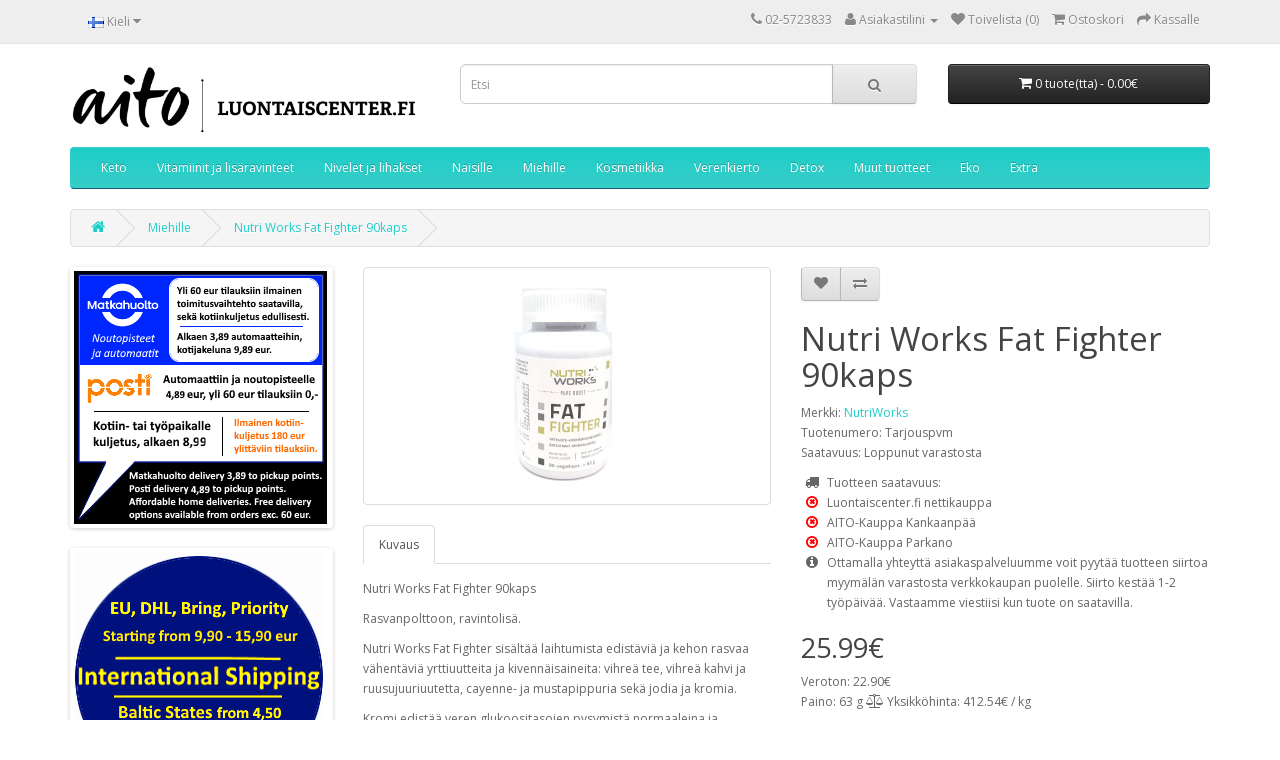

--- FILE ---
content_type: text/html; charset=utf-8
request_url: https://luontaiscenter.fi/Miehille/Nutri-Works-Fat-Fighter-90kaps
body_size: 8198
content:
<!DOCTYPE html>
<!--[if IE]><![endif]-->
<!--[if IE 8 ]><html dir="ltr" lang="fi" class="ie8"><![endif]-->
<!--[if IE 9 ]><html dir="ltr" lang="fi" class="ie9"><![endif]-->
<!--[if (gt IE 9)|!(IE)]><!-->
<html dir="ltr" lang="fi">
<!--<![endif]-->
<head>
<meta charset="UTF-8" />
<meta name="viewport" content="width=device-width, initial-scale=1">
<meta http-equiv="X-UA-Compatible" content="IE=edge">
<title>Nutri Works Fat Fighter 90kaps</title>
<base href="https://luontaiscenter.fi/" />
<script src="catalog/view/javascript/jquery/jquery-2.1.1.min.js" type="text/javascript"></script>
<link href="catalog/view/javascript/bootstrap/css/bootstrap.min.css" rel="stylesheet" media="screen" />
<script src="catalog/view/javascript/bootstrap/js/bootstrap.min.js" type="text/javascript"></script>
<link href="catalog/view/javascript/font-awesome/css/font-awesome.min.css" rel="stylesheet" type="text/css" />
<link href="//fonts.googleapis.com/css?family=Open+Sans:400,400i,300,700" rel="stylesheet" type="text/css" />
<link href="catalog/view/theme/default/stylesheet/stylesheet.css" rel="stylesheet">
<link href="catalog/view/javascript/jquery/magnific/magnific-popup.css" type="text/css" rel="stylesheet" media="screen" />
<link href="catalog/view/javascript/jquery/datetimepicker/bootstrap-datetimepicker.min.css" type="text/css" rel="stylesheet" media="screen" />
<link href="catalog/view/javascript/jquery/owl-carousel/owl.carousel.css" type="text/css" rel="stylesheet" media="screen" />
<link href="catalog/view/javascript/jquery/owl-carousel/owl.transitions.css" type="text/css" rel="stylesheet" media="screen" />
<script src="catalog/view/javascript/common.js" type="text/javascript"></script>
<link href="https://luontaiscenter.fi/Nutri-Works-Fat-Fighter-90kaps" rel="canonical" />
<link href="https://luontaiscenter.fi/image/catalog/Logo/aito-100x100.png" rel="icon" />
<script src="catalog/view/javascript/jquery/magnific/jquery.magnific-popup.min.js" type="text/javascript"></script>
<script src="catalog/view/javascript/jquery/datetimepicker/moment.js" type="text/javascript"></script>
<script src="catalog/view/javascript/jquery/datetimepicker/bootstrap-datetimepicker.min.js" type="text/javascript"></script>
<script src="catalog/view/javascript/jquery/owl-carousel/owl.carousel.min.js" type="text/javascript"></script>
</head>
<body class="product-product-4666">
<nav id="top">
  <div class="container">
        <div class="pull-left">
<form action="https://luontaiscenter.fi/index.php?route=common/language/language" method="post" enctype="multipart/form-data" id="form-language">
  <div class="btn-group">
    <button class="btn btn-link dropdown-toggle" data-toggle="dropdown">
            <img src="catalog/language/fi-FI/fi-FI.png" alt="Suomi" title="Suomi">
                    <span class="hidden-xs hidden-sm hidden-md">Kieli</span> <i class="fa fa-caret-down"></i></button>
    <ul class="dropdown-menu">
            <li><button class="btn btn-link btn-block language-select" type="button" name="fi-FI"><img src="catalog/language/fi-FI/fi-FI.png" alt="Suomi" title="Suomi" /> Suomi</button></li>
            <li><button class="btn btn-link btn-block language-select" type="button" name="en-gb"><img src="catalog/language/en-gb/en-gb.png" alt="English" title="English" /> English</button></li>
          </ul>
  </div>
  <input type="hidden" name="code" value="" />
  <input type="hidden" name="redirect" value="https://luontaiscenter.fi/Miehille/Nutri-Works-Fat-Fighter-90kaps?_route_=Miehille%2FNutri-Works-Fat-Fighter-90kaps" />
</form>
</div>
    <div id="top-links" class="nav pull-right">
      <ul class="list-inline">
        <li><a href="https://luontaiscenter.fi/index.php?route=information/contact"><i class="fa fa-phone"></i></a> <span class="hidden-xs hidden-sm hidden-md">02-5723833</span></li>
        <li class="dropdown"><a href="https://luontaiscenter.fi/index.php?route=account/account" title="Asiakastilini" class="dropdown-toggle" data-toggle="dropdown"><i class="fa fa-user"></i> <span class="hidden-xs hidden-sm hidden-md">Asiakastilini</span> <span class="caret"></span></a>
          <ul class="dropdown-menu dropdown-menu-right">
                        <li><a href="https://luontaiscenter.fi/index.php?route=account/register">Rekisteröidy</a></li>
            <li><a href="https://luontaiscenter.fi/index.php?route=account/login">Kirjaudu</a></li>
                      </ul>
        </li>
        <li><a href="https://luontaiscenter.fi/index.php?route=account/wishlist" id="wishlist-total" title="Toivelista (0)"><i class="fa fa-heart"></i> <span class="hidden-xs hidden-sm hidden-md">Toivelista (0)</span></a></li>
        <li><a href="https://luontaiscenter.fi/index.php?route=checkout/cart" title="Ostoskori"><i class="fa fa-shopping-cart"></i> <span class="hidden-xs hidden-sm hidden-md">Ostoskori</span></a></li>
        <li><a href="https://luontaiscenter.fi/index.php?route=checkout/checkout" title="Kassalle"><i class="fa fa-share"></i> <span class="hidden-xs hidden-sm hidden-md">Kassalle</span></a></li>
      </ul>
    </div>
  </div>
</nav>
<header>
  <div class="container">
    <div class="row">
      <div class="col-sm-4">
        <div id="logo">
                    <a href="https://luontaiscenter.fi/index.php?route=common/home"><img src="https://luontaiscenter.fi/image/catalog/Logo/aito-logo-luontaiscenter-fi-603x122.png" title="LuontaisCenter Kankaanpää Ky" alt="LuontaisCenter Kankaanpää Ky" class="img-responsive" /></a>
                  </div>
      </div>
      <div class="col-sm-5"><div id="search" class="input-group">
  <input type="text" name="search" value="" placeholder="Etsi" class="form-control input-lg" />
  <span class="input-group-btn">
    <button type="button" class="btn btn-default btn-lg"><i class="fa fa-search"></i></button>
  </span>

</div>
<script type="text/javascript">$('input[name=\'search\']').autocomplete({
	'source': function(request, response) {
		$.ajax({
			url: 'index.php?route=common/search/autocomplete&filter_name=' +  encodeURIComponent(request),
			dataType: 'json',
			success: function(json) {
				response($.map(json, function(item) {
					return {
						label: item['name'],
						value: item['product_id']
					}
				}));
			}
		});
	},
	'select': function(item) {
		
		window.location = "https://luontaiscenter.fi/index.php?route=product/product&product_id="+item['value'];
	}
});
</script>
                              </div>
      <div class="col-sm-3"><div id="cart" class="btn-group btn-block">
  <button type="button" data-toggle="dropdown" data-loading-text="Ladataan..." class="btn btn-inverse btn-block btn-lg dropdown-toggle"><i class="fa fa-shopping-cart"></i> <span id="cart-total">0 tuote(tta) - 0.00€</span></button>
  <ul class="dropdown-menu pull-right">
        <li>
      <p class="text-center">Ostoskorisi on tyhjä!</p>
    </li>
      </ul>
</div>
</div>
    </div>
  </div>
</header>
<div class="container">
  <nav id="menu" class="navbar">
    <div class="navbar-header"><span id="category" class="visible-xs">Kategoriat</span>
      <button type="button" class="btn btn-navbar navbar-toggle" data-toggle="collapse" data-target=".navbar-ex1-collapse"><i class="fa fa-bars"></i></button>
    </div>
    <div class="collapse navbar-collapse navbar-ex1-collapse">
      <ul class="nav navbar-nav">
                        <li><a href="https://luontaiscenter.fi/keto">Keto</a></li>
                                <li class="dropdown"><a href="https://luontaiscenter.fi/Vitamiinit-ja-lisäravinteet" class="dropdown-toggle" data-toggle="dropdown">Vitamiinit ja lisäravinteet</a>
          <div class="dropdown-menu">
            <div class="dropdown-inner">
                            <ul class="list-unstyled">
                                <li><a href="https://luontaiscenter.fi/Vitamiinit-ja-lisäravinteet/Vastustuskyky-ja-flunssa">Immuniteetti ja maitohappobakteerit</a></li>
                                <li><a href="https://luontaiscenter.fi/Vitamiinit-ja-lisäravinteet/Kalaoljyt">Kalaöljyt</a></li>
                                <li><a href="https://luontaiscenter.fi/Vitamiinit-ja-lisäravinteet/kurkumiini-curcumin">Kurkumiinivalmisteet</a></li>
                                <li><a href="https://luontaiscenter.fi/Vitamiinit-ja-lisäravinteet/Mineraalit">Mineraalit</a></li>
                                <li><a href="https://luontaiscenter.fi/Vitamiinit-ja-lisäravinteet/reckeweg-products">Reckeweg tuotteet</a></li>
                                <li><a href="https://luontaiscenter.fi/Vitamiinit-ja-lisäravinteet/Uni-ja-rauhoittuminen">Uni ja rauhoittuminen</a></li>
                              </ul>
                          </div>
            <a href="https://luontaiscenter.fi/Vitamiinit-ja-lisäravinteet" class="see-all">Katso kaikki Vitamiinit ja lisäravinteet</a> </div>
        </li>
                                <li><a href="https://luontaiscenter.fi/Nivelet-ja-lihakset">Nivelet ja lihakset</a></li>
                                <li><a href="https://luontaiscenter.fi/Naisille">Naisille</a></li>
                                <li><a href="https://luontaiscenter.fi/Miehille">Miehille</a></li>
                                <li class="dropdown"><a href="https://luontaiscenter.fi/Kosmetiikka" class="dropdown-toggle" data-toggle="dropdown">Kosmetiikka</a>
          <div class="dropdown-menu">
            <div class="dropdown-inner">
                            <ul class="list-unstyled">
                                <li><a href="https://luontaiscenter.fi/Kosmetiikka/Eteeriset-oljyt">Eteeriset öljyt</a></li>
                                <li><a href="https://luontaiscenter.fi/Kosmetiikka/Hoitooljyt">Hoitoöljyt</a></li>
                                <li><a href="https://luontaiscenter.fi/Kosmetiikka/Ihonhoitotuotteet">Ihonhoitotuotteet</a></li>
                              </ul>
                          </div>
            <a href="https://luontaiscenter.fi/Kosmetiikka" class="see-all">Katso kaikki Kosmetiikka</a> </div>
        </li>
                                <li><a href="https://luontaiscenter.fi/Sydan-ja-verenkierto">Verenkierto</a></li>
                                <li><a href="https://luontaiscenter.fi/Detox">Detox</a></li>
                                <li class="dropdown"><a href="https://luontaiscenter.fi/Muut-tuotteet" class="dropdown-toggle" data-toggle="dropdown">Muut tuotteet</a>
          <div class="dropdown-menu">
            <div class="dropdown-inner">
                            <ul class="list-unstyled">
                                <li><a href="https://luontaiscenter.fi/Muut-tuotteet/Aivot-ja-muisti">Aivot ja muisti</a></li>
                                <li><a href="https://luontaiscenter.fi/Muut-tuotteet/Elintarvikkeet">Elintarvikkeet</a></li>
                                <li><a href="https://luontaiscenter.fi/Muut-tuotteet/Hygienia">Hygienia</a></li>
                                <li><a href="https://luontaiscenter.fi/Muut-tuotteet/Iho-hiukset-kynnet">Iho, hiukset, kynnet</a></li>
                                <li><a href="https://luontaiscenter.fi/Muut-tuotteet/Kipu">Kipu</a></li>
                                <li><a href="https://luontaiscenter.fi/Muut-tuotteet/Painonhallinta">Painonhallinta</a></li>
                                <li><a href="https://luontaiscenter.fi/Muut-tuotteet/Suolisto">Suolisto</a></li>
                                <li><a href="https://luontaiscenter.fi/Muut-tuotteet/Tipat">Tipat</a></li>
                                <li><a href="https://luontaiscenter.fi/Muut-tuotteet/Urheiluravinteet">Urheiluravinteet</a></li>
                                <li><a href="https://luontaiscenter.fi/Muut-tuotteet/Homeopatia">Homeopatia</a></li>
                                <li><a href="https://luontaiscenter.fi/Muut-tuotteet/Pesuaineet">Pesuaineet</a></li>
                                <li><a href="https://luontaiscenter.fi/Muut-tuotteet/kirjat-books">Kirjat ja oppaat</a></li>
                              </ul>
                          </div>
            <a href="https://luontaiscenter.fi/Muut-tuotteet" class="see-all">Katso kaikki Muut tuotteet</a> </div>
        </li>
                                <li><a href="https://luontaiscenter.fi/eko">Eko</a></li>
                                <li><a href="https://luontaiscenter.fi/extra">Extra</a></li>
                      </ul>
    </div>
  </nav>
</div>
<div class="container">
  <ul class="breadcrumb">
        <li><a href="https://luontaiscenter.fi/index.php?route=common/home"><i class="fa fa-home"></i></a></li>
        <li><a href="https://luontaiscenter.fi/Miehille">Miehille</a></li>
        <li><a href="https://luontaiscenter.fi/Miehille/Nutri-Works-Fat-Fighter-90kaps">Nutri Works Fat Fighter 90kaps</a></li>
      </ul>
  <div class="row"><aside id="column-left" class="col-sm-3 hidden-xs">
    <div id="banner0" class="owl-carousel">
  </div>
<script type="text/javascript">
$('#banner0').owlCarousel({
	items: 1,
	autoPlay: 30000,
	singleItem: true,
	navigation: false,
	pagination: false,
	transitionStyle: 'fade'
});
</script>
    <div id="banner1" class="owl-carousel">
    <div class="item">
        <a href="https://luontaiscenter.fi/Toimitus"><img src="https://luontaiscenter.fi/image/cache/catalog/elements2024/edullinen-matkahuolto-2024bc-253x253.png" alt="LuontaisCenter" class="img-responsive" /></a>
      </div>
  </div>
<script type="text/javascript">
$('#banner1').owlCarousel({
	items: 1,
	autoPlay: 30000,
	singleItem: true,
	navigation: false,
	pagination: false,
	transitionStyle: 'fade'
});
</script>
    <div id="banner2" class="owl-carousel">
    <div class="item">
        <a href="https://luontaiscenter.fi/english"><img src="https://luontaiscenter.fi/image/cache/catalog/elements2024/shipping-international-2024-02-05-250x250.png" alt="LuontaisCenter International" class="img-responsive" /></a>
      </div>
  </div>
<script type="text/javascript">
$('#banner2').owlCarousel({
	items: 1,
	autoPlay: 30000,
	singleItem: true,
	navigation: false,
	pagination: false,
	transitionStyle: 'fade'
});
</script>
    <div id="banner3" class="owl-carousel">
    <div class="item">
        <a href="https://luontaiscenter.fi/index.php?route=product/search&amp;search=aito%20raikas"><img src="https://luontaiscenter.fi/image/cache/catalog/2018/01-2018/aito-raikas-banneri-320x150.jpg" alt="Aito Raikas pesu- ja puhdistusaineet" class="img-responsive" /></a>
      </div>
  </div>
<script type="text/javascript">
$('#banner3').owlCarousel({
	items: 1,
	autoPlay: 30000,
	singleItem: true,
	navigation: false,
	pagination: false,
	transitionStyle: 'fade'
});
</script>
    <div id="banner4" class="owl-carousel">
  </div>
<script type="text/javascript">
$('#banner4').owlCarousel({
	items: 1,
	autoPlay: 30000,
	singleItem: true,
	navigation: false,
	pagination: false,
	transitionStyle: 'fade'
});
</script>
    <h3>Suosittelemme</h3>
<div class="row">
    <div class="product-layout col-lg-3 col-md-3 col-sm-6 col-xs-12">
    <div class="product-thumb transition">
      <div class="image"><a href="https://luontaiscenter.fi/Aito-Sinkki-60kps"><img src="https://luontaiscenter.fi/image/cache/catalog/2021-11/aito-sinkki-60-kaps-sinkkipikolinaatti-picolinate-90x90.jpg" alt="Aito Sinkki 60kaps - sinkkipikolinaatti" title="Aito Sinkki 60kaps - sinkkipikolinaatti" class="img-responsive" /></a></div>
      <div class="caption">
        <h4><a href="https://luontaiscenter.fi/Aito-Sinkki-60kps">Aito Sinkki 60kaps - sinkkipikolinaatti</a></h4>
        <p>Aito Sinkki 60kapsAito sinkki on pikolinaatti muodossa. Sinkkipitoisuus on 25mg/kapseliEi turhia lis..</p>
                        <p class="price">
                    <span class="price-new">13.95€</span> <span class="price-old">14.90€</span>
                              <span class="price-tax">Veroton: 12.29€</span>
                  </p>
              </div>
      <div class="button-group">
        <button type="button" onclick="cart.add('4019');"><i class="fa fa-shopping-cart"></i> <span class="hidden-xs hidden-sm hidden-md">Lisää ostoskoriin</span></button>
        <button type="button" data-toggle="tooltip" title="Lisää toivelistaan" onclick="wishlist.add('4019');"><i class="fa fa-heart"></i></button>
        <button type="button" data-toggle="tooltip" title="Vertaa tätä tuotetta" onclick="compare.add('4019');"><i class="fa fa-exchange"></i></button>
      </div>
    </div>
  </div>
    <div class="product-layout col-lg-3 col-md-3 col-sm-6 col-xs-12">
    <div class="product-thumb transition">
      <div class="image"><a href="https://luontaiscenter.fi/aito-tupla-c-vitamiini-vahva"><img src="https://luontaiscenter.fi/image/cache/catalog/2023/Aito-Vahva-Tupla-C-vitamiini-1000mg-90kaps-90x90.jpg" alt="Aito Vahva Tupla C-vitamiini 1000mg 90kaps" title="Aito Vahva Tupla C-vitamiini 1000mg 90kaps" class="img-responsive" /></a></div>
      <div class="caption">
        <h4><a href="https://luontaiscenter.fi/aito-tupla-c-vitamiini-vahva">Aito Vahva Tupla C-vitamiini 1000mg 90kaps</a></h4>
        <p>Vahva ja puhdas C-vitamiini ilman ylimääräisiä apu- tai täyteaineita. Vegaaninen.Vuorokausiannos (1k..</p>
                        <p class="price">
                    25.90€                              <span class="price-tax">Veroton: 22.82€</span>
                  </p>
              </div>
      <div class="button-group">
        <button type="button" onclick="cart.add('4203');"><i class="fa fa-shopping-cart"></i> <span class="hidden-xs hidden-sm hidden-md">Lisää ostoskoriin</span></button>
        <button type="button" data-toggle="tooltip" title="Lisää toivelistaan" onclick="wishlist.add('4203');"><i class="fa fa-heart"></i></button>
        <button type="button" data-toggle="tooltip" title="Vertaa tätä tuotetta" onclick="compare.add('4203');"><i class="fa fa-exchange"></i></button>
      </div>
    </div>
  </div>
  </div>
  </aside>
                <div id="content" class="col-sm-9">      <div class="row">
                                <div class="col-sm-6">
                    <ul class="thumbnails">
                        <li><a class="thumbnail" href="https://luontaiscenter.fi/image/cache/catalog/2022-A/nutri-works-fat-fighter-900x900.jpg" title="Nutri Works Fat Fighter 90kaps"><img src="https://luontaiscenter.fi/image/cache/catalog/2022-A/nutri-works-fat-fighter-228x228.jpg" title="Nutri Works Fat Fighter 90kaps" alt="Nutri Works Fat Fighter 90kaps" /></a></li>
                                  </ul>
                    <ul class="nav nav-tabs">
            <li class="active"><a href="#tab-description" data-toggle="tab">Kuvaus</a></li>
                                  </ul>
          <div class="tab-content">
            <div class="tab-pane active" id="tab-description"><p>Nutri Works Fat Fighter 90kaps</p><p>Rasvanpolttoon, ravintolisä.</p><p>Nutri Works Fat Fighter sisältää laihtumista edistäviä ja kehon 
rasvaa vähentäviä yrttiuutteita ja kivennäisaineita: vihreä tee, vihreä 
kahvi ja ruusujuuriuutetta, cayenne- ja mustapippuria sekä jodia ja 
kromia. </p><p>Kromi edistää veren glukoositasojen pysymistä normaaleina ja 
normaalia makroravintoaineiden aineenvaihduntaa. Jodi taas edistää 
kilpirauhashormonien normaalia tuotantoa ja kilpirauhasen normaalia 
toimintaa sekä normaalia energia-aineenvaihduntaa. Laktoositon, 
gluteeniton, hiivaton ja soijaton. </p><p>Pakkauskoko: 90 kapselia</p><p>Käyttö:<strong> </strong>Rasva-aineenvaihdunnan tehostaminen ja painonpudotuksen edistäminen. <br></p><table class="shop_attributes"><tbody><tr><td><p>2 kapselia päivässä</p><table class="shop_attributes"><tbody><tr><td><p>Ainesosat: </p><p>Vihreä tee –uute, vihreä kahvi –uute, ruusujuuriuute, liivate,
 cayennepippuri, mustapippuriuute, värit (titaanidioksidi, 
alluranpunainen AC), kaliumjodidi, kromipikolinaatti</p><p>Sisältö päiväannoksessa (2kapselia):<br></p><p>
			</p><table class="shop_attributes"><tbody><tr><th><p><br></p><p><br></p></th><td><p>Vihreä tee -uutetta 500 mg (jossa EGCGtä 225 mg ja kofeiinia 
25 mg), Vihreä kahvi -uutetta 500mg (jossa klorogeenihappoa 250 mg ja 
kofeiinia 25 mg), Ruusujuuriuutetta 300 mg (jossa rosaviineja 9 mg), 
Cayennepippuria 100 mg (jossa kapsaisiinia 1 mg), Mustapippuriuutetta 10
 mg (jossa piperiiniä 9,8 mg), Kromia 50 µg, Jodia 200 µg</p></td></tr></tbody></table>
</td></tr></tbody></table><p><b>Parasta ennen 10.2024</b></p></td></tr></tbody></table><br><p><br></p>&nbsp;<table class="shop_attributes"><tbody><tr><th><br></th><td><br></td>
		</tr><tr>
			<th><br></th>
			<td><br></td>
		</tr><tr><th><br></th><td><br></td></tr></tbody></table><p></p><p></p><p></p></div>

											
            
                                  </div>
        </div>
                                <div class="col-sm-6">
          <div class="btn-group">
            <button type="button" data-toggle="tooltip" class="btn btn-default" title="Lisää toivelistaan" onclick="wishlist.add('4666');"><i class="fa fa-heart"></i></button>
            <button type="button" data-toggle="tooltip" class="btn btn-default" title="Vertaa tätä tuotetta" onclick="compare.add('4666');"><i class="fa fa-exchange"></i></button>
          </div>
          <h1>Nutri Works Fat Fighter 90kaps</h1>
          <ul class="list-unstyled">
                        <li>Merkki: <a href="https://luontaiscenter.fi/index.php?route=product/manufacturer/info&amp;manufacturer_id=103">NutriWorks</a></li>
                        <li>Tuotenumero: Tarjouspvm</li>
                        <li>Saatavuus: Loppunut varastosta</li>
          </ul>
          
					  <ul class="fa-ul">
						<li><i class="fa-li fa fa-truck"></i>Tuotteen saatavuus:</li>
						  						  <li><i class="fa-li fa fa-times-circle-o" style="color:red" title="Loppunut varastosta"></i>Luontaiscenter.fi nettikauppa</li>
						  						  <li><i class="fa-li fa fa-times-circle-o" style="color:red" title="Loppunut varastosta"></i>AITO-Kauppa Kankaanpää</li>
						  						  <li><i class="fa-li fa fa-times-circle-o" style="color:red" title="Loppunut varastosta"></i>AITO-Kauppa Parkano</li>
						  						  <li><i class="fa-li fa fa-info-circle" title="Info"></i>Ottamalla yhteyttä asiakaspalveluumme voit pyytää tuotteen siirtoa myymälän varastosta verkkokaupan puolelle. Siirto kestää 1-2 työpäivää. Vastaamme viestiisi kun tuote on saatavilla.</li>
					  </ul>
                
            
          <ul class="list-unstyled">
                        <li>
              <h2>25.99€</h2>
            </li>
                                    <li>Veroton: 22.90€</li>

													<li>Paino: 63 g <i class="fa fa-balance-scale" aria-hidden="true"></i> Yksikköhinta: 412.54€ / kg</li>
						                        
            
                                              </ul>
                    <div id="product">
                                    <div class="form-group">
              <label class="control-label" for="input-quantity">Määrä</label>
              <input type="text" name="quantity" value="1" size="2" id="input-quantity" class="form-control" />
              <input type="hidden" name="product_id" value="4666" />
              <br />
              <button type="button" id="button-cart" data-loading-text="Ladataan..." class="btn btn-primary btn-lg btn-block">Lisää ostoskoriin</button>
            </div>
                      </div>
                  </div>
      </div>
                  <div>
      <h2>Edullinen rahti</h2>
    <h3><span style="background-color: inherit;"><b>Toimitus alkaen 3,89 <font style="background-color: rgb(0, 0, 255);" color="#ffffff">Matkahuollon</font> noutopisteisiin ja automaatteihin.</b></span><b><br></b></h3><h3>Yli 60 eur tilauksiin - ilmainen toimitus saatavilla.</h3><p><br></p><h3><span style="font-weight: normal;"><font color="#ffffff" style="background-color: rgb(0, 0, 255);"><b>Matkahuolto kotipaketti</b></font> 9,89 eur, yli 60 eur tilauksiin alennettu hinta kotipakettille 6 eur.</span><br></h3><h4><br></h4><h4>Postin automaatit ja toimipisteet 4,89, ilmainen rahti saatavilla yli 60 eur tilauksiin.</h4><h4>Postin Business express 8,99 eur yksi toimitusyritys perille, erityisesti työpaikalle sopiva.</h4><h4>Postin Kotiinkuljetus sovittuna ajankohtana 11,- eur<br></h4><h4><br></h4><h4><a href="https://luontaiscenter.fi/Toimitus">Meiltä myös edullinen kotiinkuljetus</a> saatavilla.</h4></div>
<div>
      <h2>Yhteydenotto / Kontakt</h2>
    <p><b>Asiakaspalvelumme palvelee</b> molemmilla kotimaisilla kielillä - <a href="https://luontaiscenter.fi/index.php?route=information/contact">ota yhteyttä.</a></p><p><b>Tuote-erien parasta ennen päiväyksiä</b> käydään jatkuvasti varastollamme läpi ja tarkistetaan ennen lähetystä, mikäli tuotteessa on tavallista lyhyempi päiväys, siitä mainitaan erikseen ja otetaan huomioon tuotteen hinnassa.<br></p><ul><li>Parasta ennen päiväys ei toki ole tuotteen viimeinen käyttö- eikä myyntipäivä.</li><li>Tarkasta aina tuotetiedot kuten allergeenit ja tuotteen soveltuvuus ennen käyttöä pakkausmerkinnöistä.</li><li>Tuote-erien päiväysten, tarjouskampanjoiden, sekä vaihtuvien etujen vuoksi hinta- ja valikoima vaihtelevat myymälän ja verkkokaupan välillä.</li></ul>Hej, önskar du mera produktinformation <a href="https://luontaiscenter.fi/svenska">på svenska</a>? <a href="https://luontaiscenter.fi/index.php?route=information/contact">- Ta gärna kontakt - <b>vi har svensk kundtjänst</b></a><p><b>Bäst före datum </b>nämns i produktbeskrivningen samt tas i beaktande i priset, ifall datumet är kort. Vi kontrollerar datumen regelbundet.</p><p>Vi uppdaterar produktdata regelbundent, kontrollera dock alltid produktinformationen, för bland annat allergener, före du tar produkten i bruk. <b><br></b></p><p><br><br></p></div>
<div id="banner5" class="owl-carousel">
  </div>
<script type="text/javascript">
$('#banner5').owlCarousel({
	items: 1,
	autoPlay: 30000,
	singleItem: true,
	navigation: false,
	pagination: false,
	transitionStyle: 'fade'
});
</script>
</div>
    </div>
</div>
<script type="text/javascript"><!--
$('select[name=\'recurring_id\'], input[name="quantity"]').change(function(){
	$.ajax({
		url: 'index.php?route=product/product/getRecurringDescription',
		type: 'post',
		data: $('input[name=\'product_id\'], input[name=\'quantity\'], select[name=\'recurring_id\']'),
		dataType: 'json',
		beforeSend: function() {
			$('#recurring-description').html('');
		},
		success: function(json) {
			$('.alert, .text-danger').remove();

			if (json['success']) {
				$('#recurring-description').html(json['success']);
			}
		}
	});
});
//--></script>
<script type="text/javascript"><!--
$('#button-cart').on('click', function() {
	$.ajax({
		url: 'index.php?route=checkout/cart/add',
		type: 'post',
		data: $('#product input[type=\'text\'], #product input[type=\'hidden\'], #product input[type=\'radio\']:checked, #product input[type=\'checkbox\']:checked, #product select, #product textarea'),
		dataType: 'json',
		beforeSend: function() {
			$('#button-cart').button('loading');
		},
		complete: function() {
			$('#button-cart').button('reset');
		},
		success: function(json) {
			$('.alert, .text-danger').remove();
			$('.form-group').removeClass('has-error');

			if (json['error']) {
				if (json['error']['option']) {
					for (i in json['error']['option']) {
						var element = $('#input-option' + i.replace('_', '-'));

						if (element.parent().hasClass('input-group')) {
							element.parent().after('<div class="text-danger">' + json['error']['option'][i] + '</div>');
						} else {
							element.after('<div class="text-danger">' + json['error']['option'][i] + '</div>');
						}
					}
				}

				if (json['error']['recurring']) {
					$('select[name=\'recurring_id\']').after('<div class="text-danger">' + json['error']['recurring'] + '</div>');
				}

				// Highlight any found errors
				$('.text-danger').parent().addClass('has-error');
			}

			if (json['success']) {
				$('.breadcrumb').after('<div class="alert alert-success">' + json['success'] + '<button type="button" class="close" data-dismiss="alert">&times;</button></div>');

				$('#cart > button').html('<span id="cart-total"><i class="fa fa-shopping-cart"></i> ' + json['total'] + '</span>');

				$('html, body').animate({ scrollTop: 0 }, 'slow');

				$('#cart > ul').load('index.php?route=common/cart/info ul li');
			}
		},
        error: function(xhr, ajaxOptions, thrownError) {
            alert(thrownError + "\r\n" + xhr.statusText + "\r\n" + xhr.responseText);
        }
	});
});
//--></script>
<script type="text/javascript"><!--
$('.date').datetimepicker({
	pickTime: false
});

$('.datetime').datetimepicker({
	pickDate: true,
	pickTime: true
});

$('.time').datetimepicker({
	pickDate: false
});

$('button[id^=\'button-upload\']').on('click', function() {
	var node = this;

	$('#form-upload').remove();

	$('body').prepend('<form enctype="multipart/form-data" id="form-upload" style="display: none;"><input type="file" name="file" /></form>');

	$('#form-upload input[name=\'file\']').trigger('click');

	if (typeof timer != 'undefined') {
    	clearInterval(timer);
	}

	timer = setInterval(function() {
		if ($('#form-upload input[name=\'file\']').val() != '') {
			clearInterval(timer);

			$.ajax({
				url: 'index.php?route=tool/upload',
				type: 'post',
				dataType: 'json',
				data: new FormData($('#form-upload')[0]),
				cache: false,
				contentType: false,
				processData: false,
				beforeSend: function() {
					$(node).button('loading');
				},
				complete: function() {
					$(node).button('reset');
				},
				success: function(json) {
					$('.text-danger').remove();

					if (json['error']) {
						$(node).parent().find('input').after('<div class="text-danger">' + json['error'] + '</div>');
					}

					if (json['success']) {
						alert(json['success']);

						$(node).parent().find('input').val(json['code']);
					}
				},
				error: function(xhr, ajaxOptions, thrownError) {
					alert(thrownError + "\r\n" + xhr.statusText + "\r\n" + xhr.responseText);
				}
			});
		}
	}, 500);
});
//--></script>
<script type="text/javascript"><!--
$('#review').delegate('.pagination a', 'click', function(e) {
    e.preventDefault();

    $('#review').fadeOut('slow');

    $('#review').load(this.href);

    $('#review').fadeIn('slow');
});

$('#review').load('index.php?route=product/product/review&product_id=4666');

$('#button-review').on('click', function() {
	$.ajax({
		url: 'index.php?route=product/product/write&product_id=4666',
		type: 'post',
		dataType: 'json',
		data: $("#form-review").serialize(),
		beforeSend: function() {
			$('#button-review').button('loading');
		},
		complete: function() {
			$('#button-review').button('reset');
		},
		success: function(json) {
			$('.alert-success, .alert-danger').remove();

			if (json['error']) {
				$('#review').after('<div class="alert alert-danger"><i class="fa fa-exclamation-circle"></i> ' + json['error'] + '</div>');
			}

			if (json['success']) {
				$('#review').after('<div class="alert alert-success"><i class="fa fa-check-circle"></i> ' + json['success'] + '</div>');

				$('input[name=\'name\']').val('');
				$('textarea[name=\'text\']').val('');
				$('input[name=\'rating\']:checked').prop('checked', false);
			}
		}
	});
});

$(document).ready(function() {
	$('.thumbnails').magnificPopup({
		type:'image',
		delegate: 'a',
		gallery: {
			enabled:true
		}
	});
});
//--></script>

<footer>
  <div class="container">
    <div class="row">
            <div class="col-sm-3">
        <h5>Tiedotteet</h5>
        <ul class="list-unstyled">
                    <li><a href="https://luontaiscenter.fi/Toimitus">Toimitusinfo - hinnat ja aikataulu</a></li>
                    <li><a href="https://luontaiscenter.fi/Maksuvaihtoehdot">Maksuehdot</a></li>
                    <li><a href="https://luontaiscenter.fi/Yritysinfo">LuontaisCenter Yritysinfo</a></li>
                    <li><a href="https://luontaiscenter.fi/Toimitusehdot">Yleiset ehdot</a></li>
                    <li><a href="https://luontaiscenter.fi/Sijainti">AITO-Kauppa Kankaanpää</a></li>
                    <li><a href="https://luontaiscenter.fi/parkano">AITO-Kauppa Parkano</a></li>
                    <li><a href="https://luontaiscenter.fi/english">Information in English</a></li>
                    <li><a href="https://luontaiscenter.fi/yksityisyys-privacy">Tietosuoja, yksityisyys ja GDPR</a></li>
                    <li><a href="https://luontaiscenter.fi/svenska">Information på svenska</a></li>
                    <li><a href="https://luontaiscenter.fi/auki">Myymälän aukioloaika</a></li>
                    <li><a href="https://luontaiscenter.fi/oiva-raportti">Oiva Raportti Elintarvikevalvonta</a></li>
                  </ul>
      </div>
            <div class="col-sm-3">
        <h5>Asiakaspalvelu</h5>
        <ul class="list-unstyled">
          <li><a href="https://luontaiscenter.fi/index.php?route=information/contact">Ota yhteyttä</a></li>
          <!-- <li><a href="https://luontaiscenter.fi/index.php?route=account/return/add">Palautukset</a></li> -->
          <li><a href="https://luontaiscenter.fi/index.php?route=information/sitemap">Sivukartta</a></li>
        </ul>
      </div>
      <div class="col-sm-3">
        <h5>Ekstrat</h5>
        <ul class="list-unstyled">
          <li><a href="https://luontaiscenter.fi/index.php?route=product/manufacturer">Tuotemerkit</a></li>
          <li><a href="https://luontaiscenter.fi/index.php?route=account/voucher">Lahjakortit</a></li>
          <!-- <li><a href="https://luontaiscenter.fi/index.php?route=affiliate/account">Kumppanit</a></li> -->
          <li><a href="https://luontaiscenter.fi/index.php?route=product/special">Tarjoukset</a></li>
        </ul>
      </div>
      <div class="col-sm-3">
        <h5>Asiakastilini</h5>
        <ul class="list-unstyled">
          <li><a href="https://luontaiscenter.fi/index.php?route=account/account">Asiakastilini</a></li>
          <li><a href="https://luontaiscenter.fi/index.php?route=account/order">Tilaushistoria</a></li>
          <li><a href="https://luontaiscenter.fi/index.php?route=account/wishlist">Toivelista</a></li>
          <li><a href="https://luontaiscenter.fi/index.php?route=account/newsletter">Uutiskirje</a></li>
        </ul>
      </div>
    </div>
    <hr>
    
													<p><p style="float: right;"><a href="/Maksuvaihtoehdot"><img src="https://static.vismapay.com/pay_banners/row.png" width="1500" height="200" style="max-width: 100%; height: auto;" alt="Visma" /></a></p><p style="float: left;">Powered By <a href="http://www.opencart.com">OpenCart</a><br /> LuontaisCenter Kankaanpää Ky &copy; 2026</p>
                        						
            
  </div>
</footer>

<!--
OpenCart is open source software and you are free to remove the powered by OpenCart if you want, but its generally accepted practise to make a small donation.
Please donate via PayPal to donate@opencart.com
//-->

<!-- Theme created by Welford Media for OpenCart 2.0 www.welfordmedia.co.uk -->

</body></html>